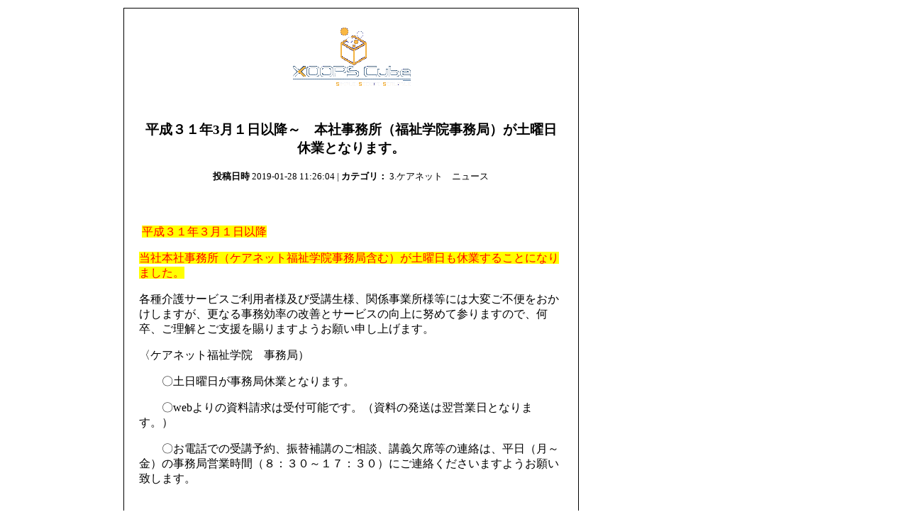

--- FILE ---
content_type: text/html; charset=UTF-8
request_url: http://carenet-wakayama.sakura.ne.jp/modules/bulletin/index.php?page=print&storyid=89
body_size: 4889
content:
<!DOCTYPE HTML PUBLIC "-//W3C//DTD HTML 4.01 Transitional//EN">
  <html>
    <head>
      <meta http-equiv="Content-Type" content="text/html; charset=UTF-8" />
      <meta name="AUTHOR" content="UTF-8" />
      <meta name="COPYRIGHT" content="Copyright (c) 2005 by 和歌山・大阪 ホームヘルパー2級講座・介護職員初任者研修・福祉学院 | ケアネット" />
      <meta name="DESCRIPTION" content="" />
      <meta name="GENERATOR" content="XOOPS Cube Legacy 2.1.6a" />
      <title>和歌山・大阪 ホームヘルパー2級講座・介護職員初任者研修・福祉学院 | ケアネット - 平成３１年3月１日以降～　本社事務所（福祉学院事務局）が土曜日休業となります。</title>
    </head>
    <body bgcolor="#ffffff" text="#000000" onload="window.print()">

    <table border="0">
      <tr>
        <td align="center">
          <table border="0" width="640" cellpadding="0" cellspacing="1" bgcolor="#000000">
            <tr>
              <td>
                <table border="0" width="640" cellpadding="20" cellspacing="1" bgcolor="#ffffff">
                  <tr>
                    <td align="center">
                      <img src="http://www.carenet-wakayama.com/images/logo.gif" border="0" alt="" /><br /><br />
                      <h3>平成３１年3月１日以降～　本社事務所（福祉学院事務局）が土曜日休業となります。</h3>
                      <small><b>投稿日時</b>&nbsp;2019-01-28 11:26:04 | <b>カテゴリ：</b>&nbsp;3.ケアネット　ニュース</small><br /><br />
                    </td>
                  </tr>
                  <tr valign="top" style="font:12px;">
                    <td>
                      <p>&nbsp;<span style="font-size: medium;"><span style="background-color: rgb(255, 255, 0);"><span style="color: rgb(255, 0, 0);">平成３１年３月１日以降</span></span></span></p>
<p><span style="font-size: medium;"><span style="background-color: rgb(255, 255, 0);"><span style="color: rgb(255, 0, 0);">当社本社事務所（ケアネット福祉学院事務局含む）が土曜日も休業することになりました</span></span><span style="color: rgb(255, 0, 0);"><span style="background-color: rgb(255, 255, 0);">。</span></span></span></p>
<p>各種介護サービスご利用者様及び受講生様、関係事業所様等には大変ご不便をおかけしますが、更なる事務効率の改善とサービスの向上に努めて参りますので、何卒、ご理解とご支援を賜りますようお願い申し上げます。</p>
<p>〈ケアネット福祉学院　事務局）</p>
<p>　　〇土日曜日が事務局休業となります。</p>
<p>　　〇webよりの資料請求は受付可能です。（資料の発送は翌営業日となります。）</p>
<p>　　〇お電話での受講予約、振替補講のご相談、講義欠席等の連絡は、平日（月～金）の事務局営業時間（８：３０～１７：３０）にご連絡くださいますようお願い致します。</p>
<p>&nbsp;</p>
<p>〈訪問介護・居宅介護支援〉</p>
<p>　　〇訪問介護サービスの提供（ご利用者様宅ご訪問）は土日曜日も変わらず実施致します。</p>
<p>　　〇訪問介護（ヘルパー）及び居宅介護支援（ケアマネ）へのご連絡は、なるべく各事業部の営業時間（平日８：３０～１７：３０）にご連絡ください。</p>
<p>&nbsp;</p>
<p>　　〇土曜日の緊急連絡&rarr;本社事務所（福祉学院事務局）併設の当社デイサービス（新生町）は土曜日も営業しておりますので、緊急のご連絡の場合は新生町デイサービスの方にお電話ください。（ご用件に応じまして、各担当者への連絡・調整にお時間を頂きますのでご了承ください。）</p>
<p>　　　　☆新生町デイサービス　TEL０７３－４９４－３９８５</p><br />
                      <br /><br />
                    </td>
                  </tr>
                </table>
              </td>
            </tr>
          </table>
          <br /><br />
          和歌山・大阪 ホームヘルパー2級講座・介護職員初任者研修・福祉学院 | ケアネットにて更に多くのニュース記事をよむことができます<br />
          <a href="http://www.carenet-wakayama.com">http://www.carenet-wakayama.com</a><br /><br />
          このニュース記事が掲載されているURL：<br />
          <a href="http://www.carenet-wakayama.com/modules/bulletin/index.php?page=article&amp;storyid=89">http://www.carenet-wakayama.com/modules/bulletin/index.php?page=article&amp;storyid=89</a>
        </td>
      </tr>
    </table>
  </body>
</html>